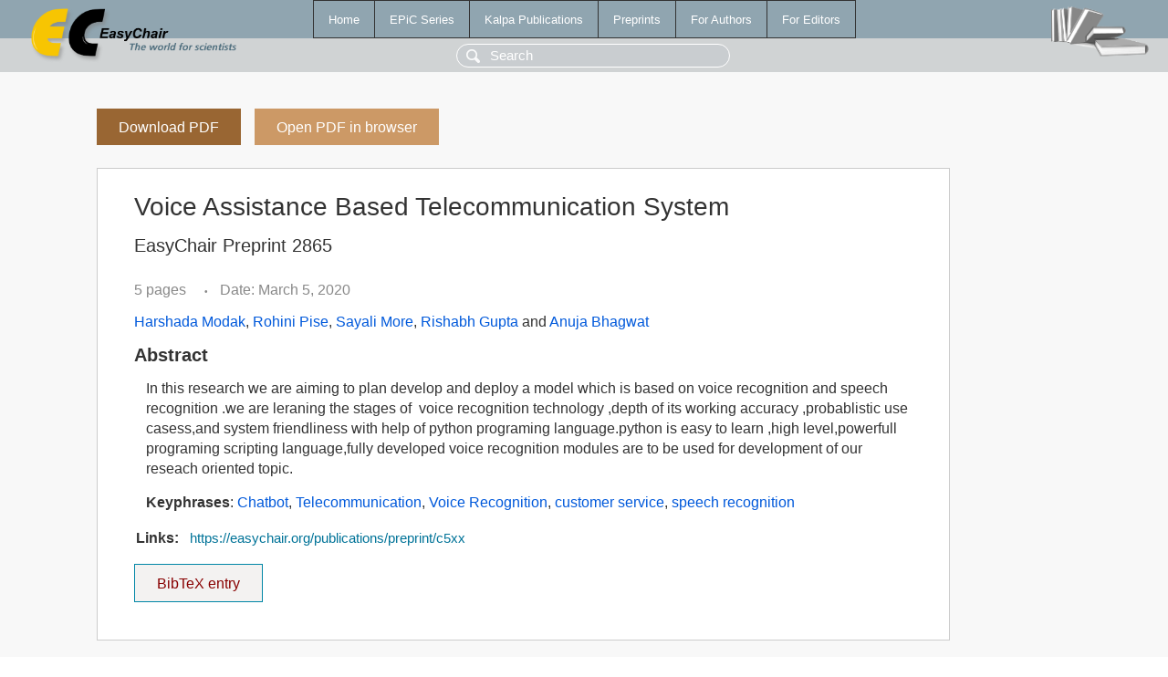

--- FILE ---
content_type: text/html; charset=UTF-8
request_url: https://login.easychair.org/publications/preprint/c5xx
body_size: 1702
content:
<!DOCTYPE html>
<html lang='en-US'><head><meta content='text/html; charset=UTF-8' http-equiv='Content-Type'/><title>Voice Assistance Based Telecommunication System</title><link href='/images/favicon.ico' rel='icon' type='image/jpeg'/><link href='/css/cool.css?version=531' rel='StyleSheet' type='text/css'/><link href='/css/publications.css?version=531' rel='StyleSheet' type='text/css'/><script src='/js/easy.js?version=531'></script><script src='/publications/pubs.js?version=531'></script></head><body class="pubs"><table class="page"><tr style="height:1%"><td><div class="menu"><table class="menutable"><tr><td><a class="mainmenu" href="/publications/" id="t:HOME">Home</a></td><td><a class="mainmenu" href="/publications/EPiC" id="t:EPIC">EPiC Series</a></td><td><a class="mainmenu" href="/publications/Kalpa" id="t:KALPA">Kalpa Publications</a></td><td><a class="mainmenu" href="/publications/preprints" id="t:PREPRINTS">Preprints</a></td><td><a class="mainmenu" href="/publications/for_authors" id="t:FOR_AUTHORS">For Authors</a></td><td><a class="mainmenu" href="/publications/for_editors" id="t:FOR_EDITORS">For Editors</a></td></tr></table></div><div class="search_row"><form onsubmit="alert('Search is temporarily unavailable');return false;"><input id="search-input" name="query" placeholder="Search" type="text"/></form></div><div id="logo"><a href="/"><img class="logonew_alignment" src="/images/logoECpubs.png"/></a></div><div id="books"><img class="books_alignment" src="/images/books.png"/></div></td></tr><tr style="height:99%"><td class="ltgray"><div id="mainColumn"><table id="content_table"><tr><td style="vertical-align:top;width:99%"><a class="pdf_download_preprint" href="/publications/preprint/c5xx/download" title="Download full-text preprint">Download PDF</a><a class="pdf_open_preprint" href="/publications/preprint/c5xx/open" title="Open full-text preprint in browser">Open PDF in browser</a><div class="abstractBox"><h1>Voice Assistance Based Telecommunication System</h1><h3 class="preprint_number">EasyChair Preprint 2865</h3><span class="pages">5 pages</span><span class="pagesbull">•</span><span class="date">Date: March 5, 2020</span><div class="authors"><a href="/publications/author/mCpG">Harshada Modak</a>, <a href="/publications/author/4M7b">Rohini Pise</a>, <a href="/publications/author/pSWZ">Sayali More</a>, <a href="/publications/author/cncK">Rishabh Gupta</a> and <a href="/publications/author/wvdZ">Anuja Bhagwat</a></div><h3>Abstract</h3><p>In this research we are aiming to plan develop and deploy a model which is based on voice recognition and speech recognition .we are leraning the stages of&nbsp; voice recognition technology ,depth of its working accuracy ,probablistic use casess,and system friendliness with help of python programing language.python is easy to learn ,high level,powerfull programing scripting language,fully developed voice recognition modules are to be used for development of our reseach oriented topic.</p><p><b>Keyphrases</b>: <a href="/publications/keyword/nz18">Chatbot</a>, <a href="/publications/keyword/QJ5J">Telecommunication</a>, <a href="/publications/keyword/2FFM">Voice Recognition</a>, <a href="/publications/keyword/vjmg">customer service</a>, <a href="/publications/keyword/XRtk">speech recognition</a></p><table style="margin-top:10px"><tr><td class="paper_link" style="padding-right:7pt"><b>Links:</b></td><td class="paper_link"><a href="/publications/preprint/c5xx" title="EasyChair link">https://easychair.org/publications/preprint/c5xx</a></td></tr></table><div class="bibtex_button" onclick="Pubs.bibtex()">BibTeX entry <div class="bibtex" id="bibtex" onclick="Pubs.bibtexInner()">BibTeX does not have the right entry for preprints. This is a hack for producing the correct reference:<pre>@booklet{EasyChair:2865,
  author    = {Harshada Modak and Rohini Pise and Sayali More and Rishabh Gupta and Anuja Bhagwat},
  title     = {Voice Assistance Based Telecommunication System},
  howpublished = {EasyChair Preprint 2865},
  year      = {EasyChair, 2020}}
</pre></div></div></div><a class="pdf_download_preprint" href="/publications/preprint/c5xx/download" title="Download full-text preprint">Download PDF</a><a class="pdf_open_preprint" href="/publications/preprint/c5xx/open" title="Open full-text preprint in browser">Open PDF in browser</a></td></tr></table></div></td></tr><tr><td class="footer">Copyright © 2012-2026 easychair.org. All rights reserved.</td></tr></table></body></html>